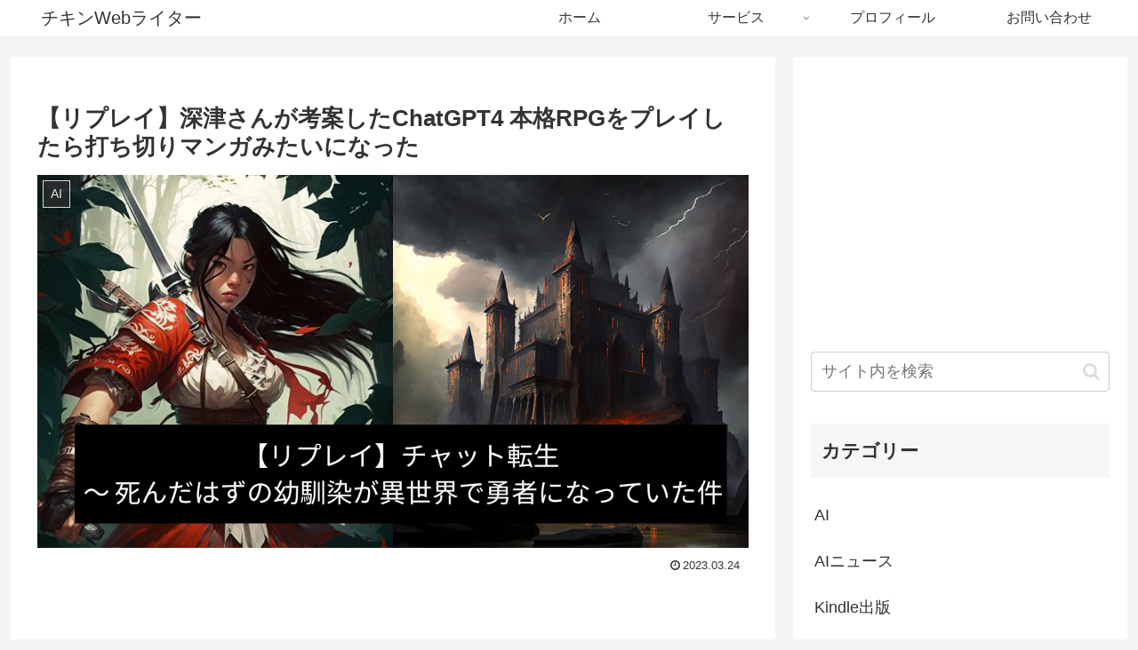

--- FILE ---
content_type: text/html; charset=utf-8
request_url: https://www.google.com/recaptcha/api2/anchor?ar=1&k=6LeV08geAAAAAKHCXUQhVDOAnCv7yuOIqaBiccW0&co=aHR0cHM6Ly93d3cud2Vid2hpdGVyLXNraWxsLmNvbTo0NDM.&hl=ja&v=TkacYOdEJbdB_JjX802TMer9&size=invisible&badge=inline&anchor-ms=20000&execute-ms=15000&cb=g7pua021it4o
body_size: 45170
content:
<!DOCTYPE HTML><html dir="ltr" lang="ja"><head><meta http-equiv="Content-Type" content="text/html; charset=UTF-8">
<meta http-equiv="X-UA-Compatible" content="IE=edge">
<title>reCAPTCHA</title>
<style type="text/css">
/* cyrillic-ext */
@font-face {
  font-family: 'Roboto';
  font-style: normal;
  font-weight: 400;
  src: url(//fonts.gstatic.com/s/roboto/v18/KFOmCnqEu92Fr1Mu72xKKTU1Kvnz.woff2) format('woff2');
  unicode-range: U+0460-052F, U+1C80-1C8A, U+20B4, U+2DE0-2DFF, U+A640-A69F, U+FE2E-FE2F;
}
/* cyrillic */
@font-face {
  font-family: 'Roboto';
  font-style: normal;
  font-weight: 400;
  src: url(//fonts.gstatic.com/s/roboto/v18/KFOmCnqEu92Fr1Mu5mxKKTU1Kvnz.woff2) format('woff2');
  unicode-range: U+0301, U+0400-045F, U+0490-0491, U+04B0-04B1, U+2116;
}
/* greek-ext */
@font-face {
  font-family: 'Roboto';
  font-style: normal;
  font-weight: 400;
  src: url(//fonts.gstatic.com/s/roboto/v18/KFOmCnqEu92Fr1Mu7mxKKTU1Kvnz.woff2) format('woff2');
  unicode-range: U+1F00-1FFF;
}
/* greek */
@font-face {
  font-family: 'Roboto';
  font-style: normal;
  font-weight: 400;
  src: url(//fonts.gstatic.com/s/roboto/v18/KFOmCnqEu92Fr1Mu4WxKKTU1Kvnz.woff2) format('woff2');
  unicode-range: U+0370-0377, U+037A-037F, U+0384-038A, U+038C, U+038E-03A1, U+03A3-03FF;
}
/* vietnamese */
@font-face {
  font-family: 'Roboto';
  font-style: normal;
  font-weight: 400;
  src: url(//fonts.gstatic.com/s/roboto/v18/KFOmCnqEu92Fr1Mu7WxKKTU1Kvnz.woff2) format('woff2');
  unicode-range: U+0102-0103, U+0110-0111, U+0128-0129, U+0168-0169, U+01A0-01A1, U+01AF-01B0, U+0300-0301, U+0303-0304, U+0308-0309, U+0323, U+0329, U+1EA0-1EF9, U+20AB;
}
/* latin-ext */
@font-face {
  font-family: 'Roboto';
  font-style: normal;
  font-weight: 400;
  src: url(//fonts.gstatic.com/s/roboto/v18/KFOmCnqEu92Fr1Mu7GxKKTU1Kvnz.woff2) format('woff2');
  unicode-range: U+0100-02BA, U+02BD-02C5, U+02C7-02CC, U+02CE-02D7, U+02DD-02FF, U+0304, U+0308, U+0329, U+1D00-1DBF, U+1E00-1E9F, U+1EF2-1EFF, U+2020, U+20A0-20AB, U+20AD-20C0, U+2113, U+2C60-2C7F, U+A720-A7FF;
}
/* latin */
@font-face {
  font-family: 'Roboto';
  font-style: normal;
  font-weight: 400;
  src: url(//fonts.gstatic.com/s/roboto/v18/KFOmCnqEu92Fr1Mu4mxKKTU1Kg.woff2) format('woff2');
  unicode-range: U+0000-00FF, U+0131, U+0152-0153, U+02BB-02BC, U+02C6, U+02DA, U+02DC, U+0304, U+0308, U+0329, U+2000-206F, U+20AC, U+2122, U+2191, U+2193, U+2212, U+2215, U+FEFF, U+FFFD;
}
/* cyrillic-ext */
@font-face {
  font-family: 'Roboto';
  font-style: normal;
  font-weight: 500;
  src: url(//fonts.gstatic.com/s/roboto/v18/KFOlCnqEu92Fr1MmEU9fCRc4AMP6lbBP.woff2) format('woff2');
  unicode-range: U+0460-052F, U+1C80-1C8A, U+20B4, U+2DE0-2DFF, U+A640-A69F, U+FE2E-FE2F;
}
/* cyrillic */
@font-face {
  font-family: 'Roboto';
  font-style: normal;
  font-weight: 500;
  src: url(//fonts.gstatic.com/s/roboto/v18/KFOlCnqEu92Fr1MmEU9fABc4AMP6lbBP.woff2) format('woff2');
  unicode-range: U+0301, U+0400-045F, U+0490-0491, U+04B0-04B1, U+2116;
}
/* greek-ext */
@font-face {
  font-family: 'Roboto';
  font-style: normal;
  font-weight: 500;
  src: url(//fonts.gstatic.com/s/roboto/v18/KFOlCnqEu92Fr1MmEU9fCBc4AMP6lbBP.woff2) format('woff2');
  unicode-range: U+1F00-1FFF;
}
/* greek */
@font-face {
  font-family: 'Roboto';
  font-style: normal;
  font-weight: 500;
  src: url(//fonts.gstatic.com/s/roboto/v18/KFOlCnqEu92Fr1MmEU9fBxc4AMP6lbBP.woff2) format('woff2');
  unicode-range: U+0370-0377, U+037A-037F, U+0384-038A, U+038C, U+038E-03A1, U+03A3-03FF;
}
/* vietnamese */
@font-face {
  font-family: 'Roboto';
  font-style: normal;
  font-weight: 500;
  src: url(//fonts.gstatic.com/s/roboto/v18/KFOlCnqEu92Fr1MmEU9fCxc4AMP6lbBP.woff2) format('woff2');
  unicode-range: U+0102-0103, U+0110-0111, U+0128-0129, U+0168-0169, U+01A0-01A1, U+01AF-01B0, U+0300-0301, U+0303-0304, U+0308-0309, U+0323, U+0329, U+1EA0-1EF9, U+20AB;
}
/* latin-ext */
@font-face {
  font-family: 'Roboto';
  font-style: normal;
  font-weight: 500;
  src: url(//fonts.gstatic.com/s/roboto/v18/KFOlCnqEu92Fr1MmEU9fChc4AMP6lbBP.woff2) format('woff2');
  unicode-range: U+0100-02BA, U+02BD-02C5, U+02C7-02CC, U+02CE-02D7, U+02DD-02FF, U+0304, U+0308, U+0329, U+1D00-1DBF, U+1E00-1E9F, U+1EF2-1EFF, U+2020, U+20A0-20AB, U+20AD-20C0, U+2113, U+2C60-2C7F, U+A720-A7FF;
}
/* latin */
@font-face {
  font-family: 'Roboto';
  font-style: normal;
  font-weight: 500;
  src: url(//fonts.gstatic.com/s/roboto/v18/KFOlCnqEu92Fr1MmEU9fBBc4AMP6lQ.woff2) format('woff2');
  unicode-range: U+0000-00FF, U+0131, U+0152-0153, U+02BB-02BC, U+02C6, U+02DA, U+02DC, U+0304, U+0308, U+0329, U+2000-206F, U+20AC, U+2122, U+2191, U+2193, U+2212, U+2215, U+FEFF, U+FFFD;
}
/* cyrillic-ext */
@font-face {
  font-family: 'Roboto';
  font-style: normal;
  font-weight: 900;
  src: url(//fonts.gstatic.com/s/roboto/v18/KFOlCnqEu92Fr1MmYUtfCRc4AMP6lbBP.woff2) format('woff2');
  unicode-range: U+0460-052F, U+1C80-1C8A, U+20B4, U+2DE0-2DFF, U+A640-A69F, U+FE2E-FE2F;
}
/* cyrillic */
@font-face {
  font-family: 'Roboto';
  font-style: normal;
  font-weight: 900;
  src: url(//fonts.gstatic.com/s/roboto/v18/KFOlCnqEu92Fr1MmYUtfABc4AMP6lbBP.woff2) format('woff2');
  unicode-range: U+0301, U+0400-045F, U+0490-0491, U+04B0-04B1, U+2116;
}
/* greek-ext */
@font-face {
  font-family: 'Roboto';
  font-style: normal;
  font-weight: 900;
  src: url(//fonts.gstatic.com/s/roboto/v18/KFOlCnqEu92Fr1MmYUtfCBc4AMP6lbBP.woff2) format('woff2');
  unicode-range: U+1F00-1FFF;
}
/* greek */
@font-face {
  font-family: 'Roboto';
  font-style: normal;
  font-weight: 900;
  src: url(//fonts.gstatic.com/s/roboto/v18/KFOlCnqEu92Fr1MmYUtfBxc4AMP6lbBP.woff2) format('woff2');
  unicode-range: U+0370-0377, U+037A-037F, U+0384-038A, U+038C, U+038E-03A1, U+03A3-03FF;
}
/* vietnamese */
@font-face {
  font-family: 'Roboto';
  font-style: normal;
  font-weight: 900;
  src: url(//fonts.gstatic.com/s/roboto/v18/KFOlCnqEu92Fr1MmYUtfCxc4AMP6lbBP.woff2) format('woff2');
  unicode-range: U+0102-0103, U+0110-0111, U+0128-0129, U+0168-0169, U+01A0-01A1, U+01AF-01B0, U+0300-0301, U+0303-0304, U+0308-0309, U+0323, U+0329, U+1EA0-1EF9, U+20AB;
}
/* latin-ext */
@font-face {
  font-family: 'Roboto';
  font-style: normal;
  font-weight: 900;
  src: url(//fonts.gstatic.com/s/roboto/v18/KFOlCnqEu92Fr1MmYUtfChc4AMP6lbBP.woff2) format('woff2');
  unicode-range: U+0100-02BA, U+02BD-02C5, U+02C7-02CC, U+02CE-02D7, U+02DD-02FF, U+0304, U+0308, U+0329, U+1D00-1DBF, U+1E00-1E9F, U+1EF2-1EFF, U+2020, U+20A0-20AB, U+20AD-20C0, U+2113, U+2C60-2C7F, U+A720-A7FF;
}
/* latin */
@font-face {
  font-family: 'Roboto';
  font-style: normal;
  font-weight: 900;
  src: url(//fonts.gstatic.com/s/roboto/v18/KFOlCnqEu92Fr1MmYUtfBBc4AMP6lQ.woff2) format('woff2');
  unicode-range: U+0000-00FF, U+0131, U+0152-0153, U+02BB-02BC, U+02C6, U+02DA, U+02DC, U+0304, U+0308, U+0329, U+2000-206F, U+20AC, U+2122, U+2191, U+2193, U+2212, U+2215, U+FEFF, U+FFFD;
}

</style>
<link rel="stylesheet" type="text/css" href="https://www.gstatic.com/recaptcha/releases/TkacYOdEJbdB_JjX802TMer9/styles__ltr.css">
<script nonce="pWJBH_98YL31ItBVods_IQ" type="text/javascript">window['__recaptcha_api'] = 'https://www.google.com/recaptcha/api2/';</script>
<script type="text/javascript" src="https://www.gstatic.com/recaptcha/releases/TkacYOdEJbdB_JjX802TMer9/recaptcha__ja.js" nonce="pWJBH_98YL31ItBVods_IQ">
      
    </script></head>
<body><div id="rc-anchor-alert" class="rc-anchor-alert"></div>
<input type="hidden" id="recaptcha-token" value="[base64]">
<script type="text/javascript" nonce="pWJBH_98YL31ItBVods_IQ">
      recaptcha.anchor.Main.init("[\x22ainput\x22,[\x22bgdata\x22,\x22\x22,\[base64]/[base64]/[base64]/[base64]/[base64]/[base64]/[base64]/[base64]/[base64]/[base64]/[base64]\x22,\[base64]\\u003d\x22,\[base64]/[base64]/CocKDa8OdBUIHwrJ1bz/CqMOGZUDChsORAsKLW0bDgcKLBzsSH8ORSzfChsOgT8KhwoPCrApAwrHCpGw5AMONFMOhZHMGwpfDsBp1w6kjPD5iFVInLMKpRm9kw5M5w5zCtCgCQgDClhbCpMOhXHAgw41UwoBXYMOIBWZmw7rDv8Kxw7oXw7/Dv1HDhcOHCDUefx9Jw7EXd8K8w4HDvi4Zw5vCjxpUXRfDtcOGw4/[base64]/CrUs8M2QCaw5TIMKBEGU7WylRJCrCjiLDjnxfw6HDuiIYFcOXw5gxwpDCigfDrwHDusKHwplNE2EWUcOYUBDCq8OoAUfDjsODw7lTwpgSNsOOw4loAsO5QxN/f8OWwoDDrB9Ow43CqS/[base64]/[base64]/DryTCqzXCiMOsw7fCt8KPw7lQw4UNMsO+XcO8QAgnwr0Pw7hdEU3DtcO1KAVmwrTDrk/CigTCtx7CmDbDscOvw5FOwoR3w4RDRzXCiErDqhnDtMOvdA0kWcOfd1wWTWrDlGIdMyDCpG9pO8OcwrsCLDQfZCDDnMKwOHBQwovDhyrDpsKaw5wdLGnDp8OrFVjDkwMwTcK0Qkg0w6nDq0XDj8Kaw7d+w4U4IsOhXl7CucKewpRFZ3HDu8KqeQ/Dp8KyVsOFwoHCqC8LwrfColh9w6QEB8ONGGrCo2LDkDnCiMKGG8O8wr0CVcOtCcOrK8OwEsKvHnHCrT1ydsKvTsK3fDcEwrTDtsOowosFK8O0alXDnsOvw4vChnAKI8OYwoRKwqoiw4TCkEk1OMKMwodFNcOPwq0IdUBTw7LDnMKnNMKVwoPDsMK7J8KORg/DlMOawrYSwprDoMK8wo3DtsK7XMOwDwEkwoIZfMKtOsOWcAEMwrIGCinDmmE/M1AFw5vCssK7wqUiw6rDlMO/UTfCqyHCkcKlFsOuw5/Cl2/Cj8K5FcOMHsKIakxnw7wDWcKeEsOzM8Kyw5LDiDTDpcObw648JsOIFU3DuHp5wrA/aMK8HwhLUsOVwoJAaHDCj1DDuUXCqgHClWJgwoIqw47CnUHChn5WwqdMw5/[base64]/SB3Ct2ARd8KGwrzDkgnDhMKEJiocCTHCpilNw7UjfsOww4rCpzQywrgpwqbDiSLCs07Cq2bDiMKBwo5MaMO4LsKHw5ktwpTDnzHCsMKZw5DDtMOFLcK2XcOHJAY0wrzCkR7CvgzDg3BVw696wrvCscOhw7NSEcKsQ8O7w7TDucKOVsO0wrjCnnnCtl/DpRnCjUA3w7lVfMKuw5l+VhMIwpPDrX5PcibChQzCt8OrK21yw5DCigvDpnYqw61jw5TDjsOAw6A/XMKcI8KZAMO2w6gwworChBMMe8KrGsKsw4zCh8KowonCusKrc8KgwpDCnMONw4rCi8KYw6URwo9HTytpMsKqw5nDp8OTN2ZhOFMzw6klShvCssOGPMODw6zCncOow6XDjMOdHMOJGBXDu8KJR8OoSzjCt8K3woRlw4vDk8O2w6vChTrCi3XDjcK3FyXDhX7Dg1c/wqXCvsOuw74Qwp3Ci8KXH8Kmw7jCpsKnwrFtV8K2w6nDgBbDthrDrQHDujvDvsOzdcKGworDpMOnwqnDmsO5w6XDgGzCucOmCMO6UjjCv8OFLsObw4gqRWdfFMOie8KGcyolLF7DjsK6wojCucOSwqUdw5kkFBHDhHXDumrDtcO/wqjDsEpTw5tdUDUZw5bDgBPDiA1OBV7DsTpKw7/[base64]/fmIAU2jDu1FGw74gwrjDm17DgnN1w6LDl8KWWcOdNcKPwq7CncKOw4UrWcOFKMKOf2rCrR/CnB4CCz7DsMOTwq48NVxKw6TDpl83eyrCtGwcEcKXVFVWw7PCkTTCp3krw7sywp19BS/[base64]/[base64]/RnHDoh7CksKLwrrCscK8WMKPwo7CvsOrVVDCjUnCklPCjsKKJMOYw5fDrMKkwrXDisKHLwNTwqpuwpPDsm1ZwpzDpsOmw68awrp5wrzCpMKfWhbDsErDp8KEwqoAw5Q7RsKqw7DCl2rDk8OUw7nDnMO6Sz/DsMOQw6fDsSjCscKQeEHCpksqw67CisONwqc5PMKrw7bDkDsaw5dFwqDDhcOJdcKZAzDCrMKNXWrDtyRJworCpUc3wpZswpghd0DCmW5zw74PwppuwpggwoJgwr45BkHCrWTCosKvw77CkcKCw4Q4w6ROwoNPwoXCmcOcAi5Nw5I/wow1wo3CgAXCssOJWcKGIX7CvmpXXcOodHQDcMKDworDoAfCpgYuwr9wwrXDr8KOwog0bsKRw716w511BTZXw4FFGFwgwqvDsS3Cg8KZDcKCMMKiXGk/Aj1BwqHDjcOewpw4dcOCwoAHw4oZw4fCqsKGGAVvckDCsMOFw53DkF3DqcOTVsKSCcOGR0LCoMKvQsOKFMKedwfDig4HKV7CtMKZKsKiw6PDvsKnLsOIwpQNw6wDwrzClwxmPyDDgnXCuBJtFcOcWcKXTMKUH8KqM8OkwpcEw4TDmQrCg8OQBMOpworCq2/CrcOCw4koWmIAwoMTwrvCgR/CjA/DnXwVEcOVW8O4w7FfDsKLwqdnR2LCoG8swp3DsC/CgTp7Fw7DuMOSTcKiIcOOwoYEw5sLO8ORK3EHwojDrsOnwrDDsMKeAzU8JsOcM8Kww4DDjsKTI8OyH8OTwrFsOcKzMcKIaMKKG8OKHMK/[base64]/[base64]/C21twoESw4oAN3HDtGrCl8Okw59NwqrCjsKXwpQFwrJ9w4MFwqLCncKPM8O5R1IZCjrDhcOUwoEvwpjCj8OZw7JnDRR1dhZnw4YQC8OAw7QbPcKEbnVJwoDCj8Onw4PDhRFVwqIwwqHCiw/DkSZkN8KUw4nDkMKfwrRiMRjDlHbDkMKBw4ZvwqQiw7NwwoQ5w4giWArCtR9wVB4OFMK6Q1/[base64]/CmsOZw53CigHDmiBhwrMWasKDwo4Bw6fCssOpEDzCuMOgwpo/Bh9Zw58DZRNsw7tOQ8OiwrjDgsOca1Q1PgzDqsK9w5rDrEjCl8OBWMKJDWLDvMKMImLCkApgFShCRcKow7XDs8KSwq3DoBMaL8KPCw/Cj3Mgw5V3w6vCsMKTVxBUB8OIPcOOUErDvDvCvsKrPGRKOEc1wpPCiUrDsFjDsR3DvsKgY8K4G8Kiw4nCg8OqFXxzwovCosKMSz9Ow43DuMOCwq/[base64]/w49EwpXCmUNoRsK1JhMHZ2rClQbCvx8GwrJXw7DDmsOUF8KYYn9vdMOFNsK/wqAhwpM8Pj/DujYjZcKeUj/DmTPDoMOiwq01VMOsEcOGwpwUwp1tw67CvQZYw5Q8wqR0TMK5BFshw7zCnsKdN0vDrsOzw459wqlTwoBCSF3Di3TDhnPDkiArLQElc8KzLMOMw5cMNhDCiMKxw6DCpsK/E1bCkSzCicOzTcKPPArCj8KHw4MKwrkDwqXDg0pXwrbCiQrCi8KvwqwyERdgw7wtwrzDksOXWTbDjgDCt8K/[base64]/[base64]/fsOPw6LCugzCoMKkZsO2PcOOwo9IwrtmJzkmw7DCr37CuMOWA8KIw4lEw4cEMsO2woAjwrzDqn4BEj5TVTQcw4NnT8KGw4dyw5XDq8O0w7FKw6zDhX/CgsKQw53ClhjDrDEVw40GFH/Dl25Kw4PDgm3CrEzCk8KawqHDisKJHsKYwopzwrQKc3VJSlZUw69awr7DknfDlcK8wpDCkMK4w5fDs8KXbQoBLzdHIwIoXmjCgcKyw5oEw49fY8K/[base64]/wp7Cu1HCs0bDusKuYC3CgEgHGsOBw7dpw7QpKMOEO00rc8OuUsKuw6J0w60ZJCRJcsK/w4fCgMOuPcK7FyzCqMKbDMKWwrXDgsOqw4VSw77DpMOxwoJuEzUjwpXDtsO+T1jDssOmZcODw6QrGsOJSVBLQwnDmsK5c8Kywr/[base64]/Cl8Oqw6wPw5Ngw74bJMONT8K1w4kaw7PCqVrDkcO5wpnCsMK2JTZDwpEFfsObKcOMYMKLN8K4aXzDtEAfwpHCj8OcwqLCgBU5Y8OkDl5xcMKWw5M5wpYlPXrDnldWw4pvwpDCn8Kqw7BVUcO0woLDlMOpcW/DosKnw5wQwp8Pw6w5Y8O3wrdmwoB5NDvCuBjCm8KYwqIBw4c5w5rCpMKXJMKcDzXDuMOYOMOmI37DisKpDgzCpWlfYRvDpwHDvHcTQMOZJ8KFwqPDosOnO8K6wrg9wrUAS0wVwog9woHCt8OoeMKewow2wrFsI8KcwrzCmsODwpgKNcKmw79lwp/Ck3nCtMO7w6XCtMKmwoJiNMKFRcK1woPDt1/CpMKjwq16HDsJbhPCp8O+fEwadMKdemnCjsOfwqHDtR44w4jDgFvDiHzCmh57F8KOwq7Ckkl2wojDkD9DwoHCulzCscKNZkQkworCgcKmw4rDmBzCl8OOGMO3cSdUIyF0FsK6wr3Cih5vZQbCqcOIwpTDtMO9VsKlw68DXmTCjMKBUmspw6/ClsOzw68ow745wpvCrsOBfWcGecO3EMOOw7nCmMOXAcKhw6IhJsKZwpPDvSRFVcKpb8OlLcOaMcK9DQ/DqsKXRgJuHzlVwrEMMEZbOsK+wrNPXiJDw5gKw4PCmBvDtmN9wqlBXR/Ch8KywqUxP8O5wr51wqjDsHXCgjJiAQbChsKoO8OcBkzDmGvDrXkGwrXCl1ZCccKawqFOeR7DvcOawqrDvcOPwr/CqsOVWcOwL8KldcKjdMKRwr94QcKDaRxbwrbCml7DpsKMScOzw74hPMOZd8Okw654w4s5wp/CucKQBxPDrSjCuSYkwpLCjlvCjMO3R8OswpU3McKUKRI6w7VNJ8KbExMZWGVWwrLCq8O+w4fDtlYXc8OEwoB2OW7DkxAIVMOaVcKuwpBZwrNJw5ZEwqHDkcKIIsOPfcKHwpPDux7DnlUqwp3CmcO1McOKE8KkTMOtYMKXCMKORsKHOy9fBMOvPic2MQI5w7I5McOew7/CgcOOwqTCgmLDpjrDk8Otb8KEPnNyw5ZlDiJ1XMKqwrkRQMOpw5/Cn8K/bV0tBsKIwonCthFBw4HDhlrCigYdwrFiMAZtw5vDi3UcZmrCqG91wrLCoQLCtVc1w65QKMOfw6jDjz/Dt8ONw68Aw63Dt0N3wpAUQMObZsOUdcKVAC7DilpAVAwSBMOwOgQMw6rCphjDksKaw5zClcKTRQAcw59fw613JnkHw4PDky3CoMKHN1bClhnDllnChMK/NlQrP3gew4nCtcKuNMKdwr3CvMKEMcKHVsOoYE3CmsOjMAbCvcOjHSVlw7M/bAAuwql5wpEePsObwogQw5bCuMO/wrAfOG7ChFdrF17DnnXDncKOw4DDs8OTN8Oswp7Ds01rw74XQsKew6sqfmPClsODW8KowpECwoRGdSkmEcOUw6zDrMO9TMKSCsOWw7rCtjY0w4LCnMK/J8Kxdg3Cm0MUwrbDpcKXwpnDl8Okw4tzE8Onw6w+OcKwO3UwwoXDrQAATAEgEn/DrE3DuDlyT2TCq8Oyw5c1e8OudjZxw6NST8OuwoNww7TCrA0iIMOVwop4ScKZwrcFWT92w4gLwqEjwrvDlcOiw63DrW1jwpE8w6LDvi8NXsOLwoB5f8KPHEvDoBDDvUcQfMK8QH3CqDppGsK/HcKAw4fDtgHDpXMlwokKwpJawrdHw5/DkMOJw4rDncK6eRjDgygeXGFxPx8Gw49LwqwHwqx1w6RWPwbCtj7CnsO0wrgHw79Ww4rChFg8w4/Crj/Do8Kzw5zConbDrRXDucOfH2J0dsOrwol/wqrCisKjwol3wptow5AoRsOrwr3Du8KlP0HCo8OhwpsOw4LDsRAIw6fDkcK0fHs+X03CoT1QRcO6VX/DusK+wonCthTCqMOaw6bCrMKwwoMybsOQZ8KAMsOxwqfDvHIywptHwr7CskY6HsKmU8KMWhzCpUYVFsKewqbDoMObCypCAV/CrWHCoH/DmjkiPsKhG8O/[base64]/CrjPCkMOkBFBiRRQqwo3CmMOpw4rCjcKlw4I1VyJdTQEmwozClW3DgknCocOiw7PDvcKvQ1jDpHLCvsOow5zDjsKmwrMPPwbCuD87GjDCscOWBUPCjQvCo8OHwqnDo1IDf2s1w47DiybCgBpTbl1Cw5rCrUpPc2NVHsOYMcKRCj3CjcOYTsK5wrJ7am4/wpHCn8OhfMKeKnkhIsOjw5TDgwjCkVwUwqjDu8Opw5rCjsO1w7fDr8K8wrsTwoLCnsKTP8O/woHDolcjwq56eCnDv8OLwq7CiMKCLMO/S2jDl8OCFQXCoUzDiMKnw4AMUsKuwoHDkQnDhcKrNFpEMsKYMMKqwq3DpcO4wp4GwrvDklY2w7rDmsKnwqtMOMOyc8KWMU/DjsO8UcOnw75ZbFoWQcKSw4VqwpdUPcKxfsKLw5TChCvChcKvBsO4ai/[base64]/[base64]/[base64]/Dm8OZwrfDsXVrNxMGwq0KfArDv8K3w6QVw4sOw7wbwrPDrcKLDA8Yw6Q3w5TCgXzCgMO3K8OwSMOYwrHDh8KYR0I8wpEzRXBnJMKBw57CnybDusKNwrMMfMKHKR8Xw7jDuG7DpBLCjkbCjMOxwoRNaMO/[base64]/[base64]/[base64]/CtShNwp8twq/[base64]/dFDCjmnDpGB9C8Kkw4Edw5DCs8OKTzF9HmwIEsONw5DDqcKXwpDDgXxZw5VlR3LCksOzL3/DvsOiwr0bDMOpwq/[base64]/CokEpw5jCp8OhaMOlwoMJNxPCtsONQCU9w53Dhh3DuTx9wqFlIxceRnfChVPChcK7LjPDvMKvwoYmZ8OOwoDDocOew5PDncKawq3ClzHCql/Dm8K7LnHCqMOVcAbDssONwoDCm1nDm8KTMB7CrMKZQ8KRworDiiXDsR1Vw5clK3zCssOdCMKuWcOac8OdbMKPwq8uBFjCjCLDocKCGcKJw5TCilHCi0EGwrzClcOCw4bDtMK6LHfDmMOzw4E6XT7CocOue1RqRizDqMKdf0gWYMKre8K5MsK6wr/DtcOlNsKyTsKUwql5ZEjDpMKmwpfCi8Oaw7kywrPCly9iB8ORHg7CpsOkQXFswqFLwp10X8Kkw7ImwqQPwoXDmx/[base64]/DlsO/HsOBw6bDg8K3w7c/Z2TCtQfCl8K0wqXCjwk3wodAAsORw5vDocKPw43CnMOUKMO/KcOnwoHDqsOSwpLCnQDChWgGw73CoRXCgnJNw7TChDB7w4nDtnk0w4bDtn/DpnfCk8OMBMO1DcK7QMKfw5odwonDo1fCtMOCw5oIw7MEOlU9wrZZC1J9w7kjw4pJw60RwoLCnsOvM8OTwojDmMOZcsOmOAApFsKgED7CrkDDqT/Dn8KvAcOkEsOmwrUew6vCqVfClsO+wqTDlsO+ZV5Owr4/wrjDuMKJw74pQWYpBsOSdAvDjsOYb1/Co8KvcMKgCg7DtzwVRMK4w7/CmDLDm8OmVns+wp0Dwq8wwqB1JXUrwqttwp/DtDJTCsOeO8KMwpkdW38VOVXCnhsvwrPDkkPDosOSWmHDs8OkIcOAw47DlsKlJcOeCcO1NVTCtsOIPA5qw5QhXMKreMOTwq/[base64]/w6nCt8Kbw4dEf3gGKn4ke0fCgcO2XR1Tw5zChyDClGAnwq8fwr88w5XDuMObwowSw5jCs8KVwq/DpjXDqTPDrTZTw7RnPXHCo8Ozw4jCq8K/w7rCrsOXSMKOXcO1w4rCuUzCtMKQwoZPwqPCjWpQw5jDvMKzHCMIwoPCqjfCqhLCmcOnwrjCvmESwqpDwrbCncO0KsKVdMO3dUBZHQ4yXsK+wq44w5oERE4YaMOoKnoSDR/DuSVTDcOoDDI6HMKOAWrCgnDCrFUTw7NMw7rCoMOiw7FGwp/DrAsVNAZ4wp/CosKtw4nCp0LDqRfDk8OtwrBzw6nCmkZpwoDCuR3DkcKVw4TDiUY0w4cJwrlTwrvCgXnDsTXDmR/[base64]/Dq8OFZWjDki4dT8OJw4dkw7ogw7JRHDfClsOXBADCk8KPN8Kyw7vDsDI9w7LCo3xFwolvwpfDpD/DjsOUw5dVFMKOwqHDtMOpw4TDssKRw5hHITXCrz0SU8OKwq/Co8KYw7zDm8Kcw7nCiMKbc8O9RknDrsKkwqIfVmVyIsOJJXDClsKuwo/CpcOxV8KbwpHDj2PDrMK7wrHDkm9Gw5zDgsKHP8ORKsOuYmFsOMKfdjFTcCPCmUE3w7d8BzRhF8O8w4HDg2/Dh13DkcKyWcOFO8OOw73DoMOuwpXCrBNTw5Buw5x2fGE/w6XCu8KPZxUATMOXw5lqW8KGw5DCiirDosO1DcK3UsOhVsKRSMOGw4RNwrELwpMnw50Fwq0/aCTDpSvCsnZjw4gZw48KBA7ClMOvwrLCrcOjM0DDthrDk8KRwrTCtSRpw6jDhsK2G8OLSMOSwpDCtnUcwpnCilTCq8OMwpLDjsO4GsKDYR4jwo7Dh2N8woBKwqlIMzEbVHbCk8ObwoxzWC1ow6LCo1HDqT7DlzU/OEhiHTATw4pEw5PCt8OOwq3Cr8KwIcOZw5Efw6MnwpkYwqfDkMO/w4/[base64]/LStawrgCw5nDh8KmIMKQwr3CqsOFw59jw6hiFcOYKm/[base64]/Cs8KzasKuUT5vGMK5eGEKCMKNNsKAOVZBSMK+wrzCr8KsDMO5e1Izw7vDnCIJw7HCoRfDsMKRw7Y3CVjCgMKteMKBEcO6NMKQBzJqw5ItwpfDqyXDgcKdPXbCt8KowqPDlsKsIMKnAlYNB8KZw77DsAkCRVIjwpbDvcOCGcOpKX1ZBMOqwojDsMKhw71lwoPDj8K/J3DDnmteWyU4dsOsw4N3wqTDgnnDqsKuK8OueMORan1TwqB/[base64]/wpcURxLDrx1Sw74RbMKfVcOPYcKTw5lkEcKaRcKPw4TDicOlQsKaw7fClSktfAXDs3bDmT7Cs8KCw5t2woAvw5sDE8K2wqBuw6lLH2rCtMO/w7nCi8K7woLDicOrwpPDhnbCp8KKw5IWw44Cw6jDmm7CnDHCggAhd8Okw6xXw6/CkDzCuWnCuRsULwbDslTDo3Yjw5QCR2bCi8Opw5fDkMOUwrlwJMOOdsOaZcOAAMKNwqU7w64/KcOtw5gJwq/[base64]/Dj114fMO2w4IdNlnCu0vCmcKAw5rDjUzCu8Ksw59RwpvDhwgyXHEXM1duw5klw7bChR3DiSXDjFd6w585KSgkPQTCn8OWMsOqwqQiCgRYRU7DnsKGaUB9BGEqYcO/esKjAQpkcyLCpsKcU8KJdmdYYhZ4XDM+wrPDvWxkCcKbwobClwXCuFZyw7EPwo4UPEtfw7/CvFjDjmDDuMKLwo5lwpVIIcOBwqgYw6LCpsKHKwrDnsOLVcO6PMKdw4vCuMOLw43CqmTDpxkEUkbCoTInNXvDosKjwokUwobDvcKHwrzDuVk0w6sYE07DgSx+wpLDmwjClnNbwpXCs0LCggnCgsKlw4cLHMOFCMKaw4nDncOMfn8Yw7LDvMOyNDsVb8OVRU3DtHgow5/[base64]/DusO3wqlvwqhswrrCi8KswrrDncKrUj/Dm8KSw7VqASQVwoMgfsOZbcKUAMKswpZJwpfDu8Ojw6YXe8KlwqLCsw0awo/Dq8O8X8KtwrYfdsOSdcKwPMOvc8Ozw47DrnbDhsKRN8KFcwDCsw3DtlgpwplUw6vDnEvCnl7Cn8KQVcOzQTPDh8OmPcKIeMOQMiTCvMOSwr3DoH91BMOzMsKvw47Cmh/[base64]/[base64]/DgMO8DlAdwo9swrVZGcK+YHLCig/[base64]/wpHDs2gPeMO7w7zDrsO2wqRVw7DCq2xQP8KhUMKlwqJmw67DlsONwq7DucKaw7DCu8K8RlHDjyBVYcKFOHVUcMOcFMKuwr7DrMOBRiXClFjDsCzCmT9JwqYNw7MYIcOUwpTCsX8FGF9gw48KAD5Nwr7Cu1p3w5wMw7dVwphNLcOAQHIRwrLDuVTCk8O2wq/CpcOdwq5AISTDtmY8w63DpMOzwrdyw5gmwo/CoX7Dm0bDnsOjecKQw6sxYEQrccO7dMOPMyBrVkV0QcOKCsOrWsO4w6F4JVhrwovDtcONacO6J8O7wqjCusK1w6TCgmnDkCsJZMOwA8K5AMOhVcO8A8KuwoI+woZvw4jDhMOMb2tuQMK3wonCpk7DkwYjIcKNQSQTCRDDsnkXQF7DjArDisO2w7vCsUVswq/[base64]/CnMOrPx7CrTwswqFeBcKBwpAvw5N/bcK0bsO+CwwSDgMbwp8vw4XDkBXCnlwfw4bCtcOLYzInV8O4wonCgFo9w5c4fcO3w5HCk8KVwpHDrkTCjGFnVEQOasOMJsKmbMOgccKGwolIw6NPw7QqaMOYw4F/[base64]/w6HCuQBiw5ZgwrHDqldIEMKNEcOaWUjDiHh/fsO7wrw9wrDCoTBNwrh5wrxnfsKVw6dywqXDhcKdwoscSWrCu3fCp8O+dWzCusOiAHHCi8KZw74lQ21nEwNOw7k0WMKSBG8FTXI/[base64]/b8OKwpzDmkfDosODTsKvV8KBCcObZXXCrMOCw57Dmw4/w4nDj8KGwpDDpx1RwpLCu8Kvwp0Vw4M4w6XDvVlHAGDCkcKWXsOqw44Aw73DqjTCskhEw7Vyw6jChBbDrggQNsOIHVzDi8KxRSnDiwYwA8KlwpTDk8KYdsKoJk1Bw7hOfcO+w6fDn8KIw4vCnMKzczwmwrnCkhMtA8KXw6/CizcIGDDDtsK5wqs8w7bDr0ZBF8Kvw6TCjwHDiF1mwo7Ds8K5w5DCs8ONw4V8W8OfRUEIfcObShZrHxhxw6nDsDxvwoRMwoZtw7DDoFt6wp/Cv2o+wpFywoBPRyLDjMOxwqZgw6IPIB5Dw51Kw4zCg8OtFwsVACjCnk/Cj8KqwrjDjHstw4QewofDtzbDhsOMw5XCmWRJw7Z+w4VeX8KswrTCryfDs3ktPHx9wprDvjTDhSDDhwxowo3CsinCq04Iw7chw5nCvx/CpMKNTMKNwo3DoMKww60SSQJ3w7dJGsKywq/[base64]/DUNYwr/CtwkQLcKkesOXworDt8Opw4XCrDTCnsKDezs3w5vDvlnCl2DDkW/DqcKDwpQrwobCucOLwqNxSilDCcKmcxQCwq7CpFJHQSsiTcO6UsOgw4/Dpy0wwpfDghJ9wrjDk8OMwoVCwrHCtnPCjl3CkcKnHsK0IcKMw60DwoMuwpvCpcO4elU1diDCksKnw51Sw7PCrwwqwqJgMcKWw6LDiMKJG8KLwoXDjMKlw5ZIw5ZzGk5hwpRGDg7CjVrDpMONDXXCrH7Dq1luG8O2w77DvnpMwr/[base64]/VHbDhMK7w5rCnMOqU8Kkw5vDuMOnV8OMPcK9JsOUw55dVcObH8Okw7LCocK+wrs+wohGwqILwoMiw7LDl8OZw5TCoMK8ewlqEhJKSGx6wpYGw6TDl8OAw7bChh/CrsOydQcKwpFWKkMOw61rZWTDkCLCqRISwpN1w7YNwoFnw4Ubw73DrAhiQcOww6LDqy1PwpPCji/[base64]/JMOlOisrK8O3IsKQdgTCpTPDj8KkNAkTwpcRw71/[base64]/CvBA5H8OZw7xLwprCkMO9X8KVETrCswDCogLDqUArAMKoRgrCnMOzwrlvwp5EfcKewq/DuBrDs8OgCGTCsWAnLcK4d8KGFWzCmUDCuFjCm2puTMOKwpvDoTETT2ZVCRZwVjZjwpFYX1PDu2HCqMO6w53Cvj8uYUbCvioMDCjCjcO5w6N6aMKDZycSwrBPLX0gw6PCicO0w7rCgl4ow4ZUAWE2w54lw7LCjjhBwp1kO8KjwqDDpMOCw70Zw6xJMsOcwq/Dt8K5IMOkwoHDpGfDgw3ChcOPw4/[base64]/w5TCq8OPw4IQdTEeVifCrG7ClErDkknCvkkkSMKKSMOyJ8KGJwtew5UOCCbCiG/Cu8OtLsKlw5zCrGNQwptxI8ORO8KTwplfUsKEScKNNwodw5x8dwpWcsOtwoHDoQ/CrTF1w7fDnMKZfMO9w5TDnXDCtMK8ZMOwST5uTMKGejxpwo45wpI0w45Uw4o1w45LfcOjwpA/w6vCgcOBwr8gwqbDj20HasOgWsOnHcK/[base64]/w4jCsAzCk8K4wqVOwpTClMO3XcOIw6hnwop0wpfDtlrDisOTJVLDtsOyw5LDv8OAccO2w7x0wpI8b0YXbhN1MzvDk1JlwpN9w67DtMKVwpzDtcO1dsKzwpUud8O9bMK0w4HDg0grfUfDvlzDhR/DisOkworCncO+wpsmwpVQJEfCr1LCnnjDgwvDm8O3woZoTcKaw5BFZ8Kib8KyJcOhw4TCoMKUwp1MwrBrw5/DgTsfw6kvwrjDqxJwdMODf8ODw6HDucODWxAXwq3DnwRjKRdNGwHDqsKTfMK6ZAgaAcOtUMKjw7/DicOWw5jDsMOsVmfChsKXbMO3w7fDjcOFdHrDr1oCw6nDlcKFaTPChcKuwq7CgmnClcOOaMOqX8OUdcKew6fCr8OgP8KOwqRew5YCB8K3w7xlwp0Gelxww6RhwpbDj8OXwq8pwrTCh8OWw7RXwofDi2HDrsO5w4/DnkBIPcKVw57DrQNjw4ZHK8OVw58pW8OySQ8qw7I6YcKqG0lYwqdKw4w9w7BZNicCC0fCv8O7ZC7Cs0wUw4PDg8K8w6/DlXzCrzrCrcKZw5Mvw4jDgWtiJ8Ogw7Qmw67ClA7DmDvDi8OqwrXCsRvCj8K4woPDiEfDssOKwqjCvcKbwqTDn30uc8OVw4A0w57CusOeQUrCr8OLUF/DnQTDkTwowrPDsDjDnmnDvcK+DkDChMK/w6VkZMK8PxZ1FVLDs00YwrxeACPCnx/DvsOowrx0wq8fw5Q6FcOjwoQ6bsOjw6h9RzwdwqLDo8OWJcOLcwQ5wpdfZsKYwq91P0k/w6rDlsOUw7AJY1/Dm8OVSMOXwrfCocKvw4PCjznCrMK2RQbCq1XDm2bDvT4pG8Kvwq3DugDDu0IxeSDDiEUpw5PDqcO8C3gDwpB1wq9yw6XDucObw61aw6Agw7TClcKjDcOCAsKZJ8K8w6fCk8Ktw78UY8OcZT5bw6PCo8K/[base64]/DhsKaCQdmwp4LPmddGsKNwrspOw7ChMOXwqIaw5DDm8KgHgEYwrpHwobDvsK0XhNeMsKjZU9Dwr45w63DqFsfQ8Kow54GC1dzPilMJk0zw5EfaMKCOsOSG3LCnsOSLy/DnUzDuMOXQMOUNSApIsOIwq1AfMODKhrDpcOwYcKiw7N9w6A4FHnDmMOkYMKEEVDCs8Kpw7Uow60EwpDCqsOhw7YlVkMKH8Kww4sUJMO9wrIWwoRwwqlDJcKtTXrCiMKAEMKcWsOMFx/[base64]/a1PCicOlw4zCkXhOwpo7wqbCosO6YcK+wpbCjw4ewqcgcH7DhX7DvwYzw7R6HjzDoQI5wqoNw5dpGMKkRl5Rw7MHd8OyOWgMw5pTw4/CvWIVw45Sw5NIw6XDhysWIB5qf8KAEMKWKMKfZzYvQcK/w7HCrsKiw7ZjSMKUesK7w6bDnsOSesO1w4/DmSdDPcKYDmQHXMKrwq9rZXHCoMKLwqNTVDRMwqkRZMOcwosfRMO6wrrCrF4vYHomw40nwrMdF3RtBsOffMKaGR7DnMKSwr7CrEcJB8KES3lKwpfDgMOtBMKhZ8KkwpRzwqrCkS4ewq0ZX1bDoVE5w4UoFjrCs8O9c2p+ZX3DrsOhUyvDmDjDozxHXBZbwqrDhX/Dj0JPwrHCnDkVwpMewpczG8Oyw7J/[base64]/ChR/DmMOwZW54JMK0HcOrwox1ccK2w6HDoXfCiwPCmG3Cnmhaw4ZIfF8vw4DCrsK5N0DDocOTwrXDoERxw40uw47DhQ7Cq8KRC8KbwozDmsKBw57CtHDDn8OywqReGFbDisKkwpzDiipKw5FIeAbDhyRMNMOgw5HDqH9/w6JSAXLDucK/XUBnKVhXw5XCtsONfVvDvw1ywrAsw5nCjMONZcKqDcKYw71yw4dREcKbwrvCssKoby/Cik/DgQQ1wqTCuRVMCcOnSThPMkJSw5jCuMKKJDtKBkzCiMK7wr9Cw4/CvcOiesORZ8KOw5PCkC5qMlXDixYMwqwXw6LDkcK4WG0iwoLCs2wyw63CgcO6TMOOY8K4BwJZw7fCkAfCuWDDoV1eSsOpw6heWnIewqUWPXXCnlJJKMOQwrbDrBlTw5zDgwrDnsO4w6vCmyfDpMO0YsKTw4nDoHHDnMOzw4/DjWTCu3xVwoBkw4QxFH/CrMKiw5XDucOsS8OhFTfDlsO0ZT4ow7QvQnHDtznChXE9OsOkdXTDoUDCsMKkw4zCicK5Vk06w6PCqsK6w58cw6gfwqrCtTDCssO/[base64]/c1vCm8OzS0o+A3vCvSRZcibCqcKsecO0wqUow7x7w4kuw6jCqsKJwoBrw7DCp8O4w5Vlw63CrcOnwos6McOqKsO+JsO/FH9GURrCjMONAMK0w5TDg8Ovw6TCrm0SwrPCqWozM1nCq1nDolPDvsO/dRfDmcKzMVIGw7nCuMOxwqk0asKZw7Q1w4cHwrgxFjxMYsKvwrJ1woXCh1/Cu8OKAArCv23Dk8Kawq5ybVBZKgrCu8OqIMK4fsK4VsONw5oRwpnDv8OsaMO+w4RcHsO1Bm3CjBdAwr3Cl8OXw4lQw57CqcKaw6Qjc8K5dsKwMsK6aMKyGC/Dmxodw75Dwq/[base64]/CjUhQw6PClFZCCMKSw71uwr9Dw7A1wo1cW0FiHsOea8Omw4AgwoxWw5zDkMKQJsK4wphGDzYAT8KCwqcjPg02NkQ4wpLCmsOrRQ\\u003d\\u003d\x22],null,[\x22conf\x22,null,\x226LeV08geAAAAAKHCXUQhVDOAnCv7yuOIqaBiccW0\x22,0,null,null,null,1,[21,125,63,73,95,87,41,43,42,83,102,105,109,121],[7668936,354],0,null,null,null,null,0,null,0,null,700,1,null,0,\[base64]/tzcYADoGZWF6dTZkEg4Iiv2INxgAOgVNZklJNBoZCAMSFR0U8JfjNw7/vqUGGcSdCRmc4owCGQ\\u003d\\u003d\x22,0,0,null,null,1,null,0,0],\x22https://www.webwhiter-skill.com:443\x22,null,[3,1,3],null,null,null,1,3600,[\x22https://www.google.com/intl/ja/policies/privacy/\x22,\x22https://www.google.com/intl/ja/policies/terms/\x22],\x22lzpN2Hs03Sy2px5TSBtFrm26JQtnGWdGWW32DScvDn0\\u003d\x22,1,0,null,1,1763579706544,0,0,[160],null,[85,119,124],\x22RC-vR-ZlbU47Po0cQ\x22,null,null,null,null,null,\x220dAFcWeA7LjozEHWeel6wzwyx5rBppA6fCCSCs5olHk7ALX0FwLwJkQ7C8N10kJlI0byfioU99Ey-SZz7zUitiHkOnoIjappS1Jg\x22,1763662506651]");
    </script></body></html>

--- FILE ---
content_type: text/html; charset=utf-8
request_url: https://www.google.com/recaptcha/api2/aframe
body_size: -250
content:
<!DOCTYPE HTML><html><head><meta http-equiv="content-type" content="text/html; charset=UTF-8"></head><body><script nonce="t40itZp1y7xfHToV5qZSiA">/** Anti-fraud and anti-abuse applications only. See google.com/recaptcha */ try{var clients={'sodar':'https://pagead2.googlesyndication.com/pagead/sodar?'};window.addEventListener("message",function(a){try{if(a.source===window.parent){var b=JSON.parse(a.data);var c=clients[b['id']];if(c){var d=document.createElement('img');d.src=c+b['params']+'&rc='+(localStorage.getItem("rc::a")?sessionStorage.getItem("rc::b"):"");window.document.body.appendChild(d);sessionStorage.setItem("rc::e",parseInt(sessionStorage.getItem("rc::e")||0)+1);localStorage.setItem("rc::h",'1763576110876');}}}catch(b){}});window.parent.postMessage("_grecaptcha_ready", "*");}catch(b){}</script></body></html>